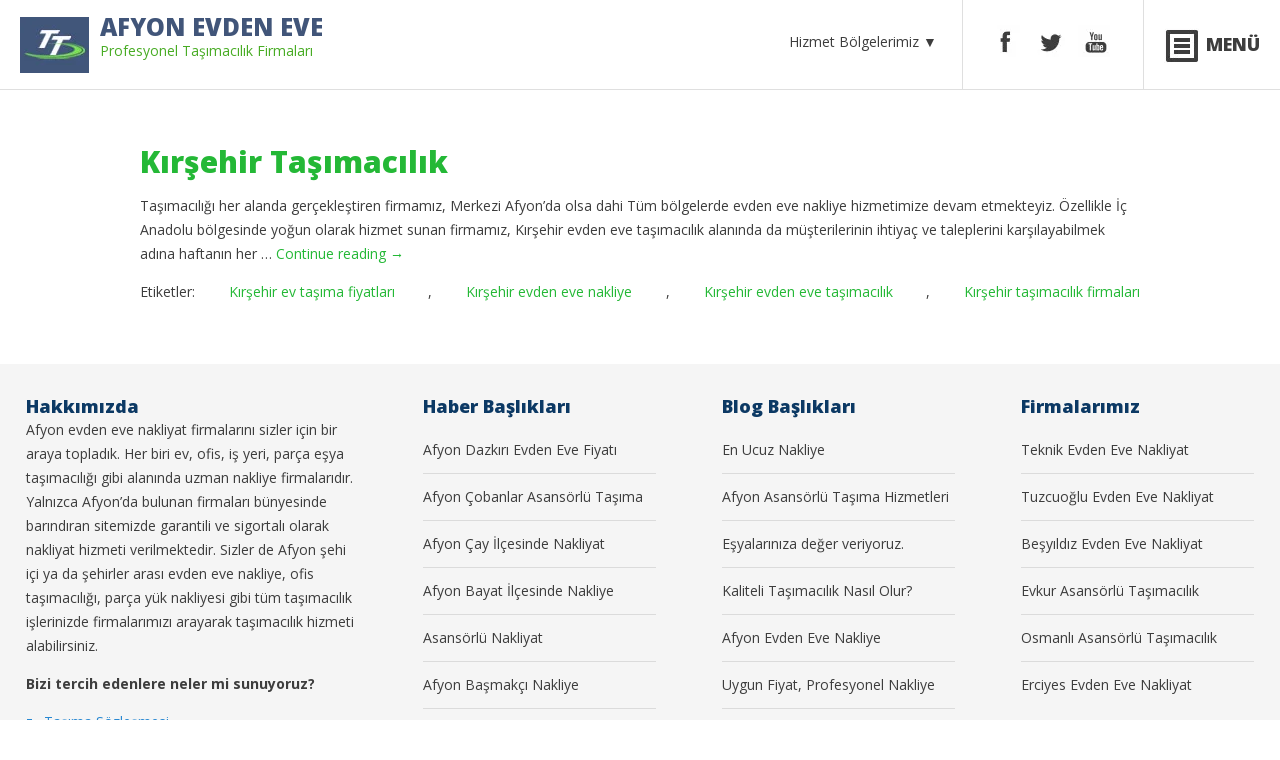

--- FILE ---
content_type: text/html; charset=UTF-8
request_url: https://www.afyonevdeneve.gen.tr/tag/kirsehir-ev-tasima-fiyatlari
body_size: 10029
content:
<!DOCTYPE html PUBLIC "-//W3C//DTD XHTML 1.0 Transitional//EN" "http://www.w3.org/TR/xhtml1/DTD/xhtml1-transitional.dtd">
<html xmlns="http://www.w3.org/1999/xhtml" dir="ltr" lang="tr-TR">
<head>
<meta name="google-site-verification" content="Oa5vfjNxncS1pW0wTCV048z3L4UaRRqglEnzODIklt4" />
<meta http-equiv="Content-Type" content="text/html; charset=utf-8" />
<meta name="viewport" content="width=device-width, initial-scale=1.0, user-scalable=yes">
<meta name="language" content="tr-TR" />
<link rel="shortcut icon" href="images/favicon.ico" />

<link rel="stylesheet" type="text/css" href="https://afyonevdeneve.gen.tr/wp-content/themes/afyonnakliyat/style.css" />
<link href="https://fonts.googleapis.com/css?family=Open+Sans:300,400,700,800" rel="stylesheet">
<script type="text/javascript" src="https://afyonevdeneve.gen.tr/wp-content/themes/afyonnakliyat/js/jquery-1.11.3.min.js"></script>
<script type="text/javascript">
$(window).load(function(){
$(".bolgelink").click(function() {
  $(this).toggleClass("on");
  $(".iller").slideToggle();
});
$(".menu").click(function() {
  $(this).toggleClass("on");
  $(".menuCont").slideToggle();
});
});

</script>
<script type="application/ld+json">
[ {
"@context" : "http://schema.org",
"@type" : "LocalBusiness",
"name" : "AFYON TEKNİK NAKLİYAT",
"image" : "https://afyonevdeneve.gen.tr/wp-content/themes/afyonnakliyat/img/teknik-nakliyat.webp",
"telephone" : "0533 093 10 39",
"email" : "teknik@afyonevdeneve.gen.tr",
"address" : {
 "@type" : "PostalAddress",
  "streetAddress" : "Sahipata Mah. 952. Sk (Yunusemre Ortak Okulu Civarı) Merkez Afyonkarahisar",
  "addressLocality" : "Sahipata Mah. / Afyonkarahisar"
 },
  "openingHoursSpecification" : {
 "@type" : "OpeningHoursSpecification",
 "dayOfWeek" : {
"@type" : "DayOfWeek",
"name" : "Pazartesi, Salı, Çarşamba, Perşembe, Cuma, Cumartesi, Pazar"
}
},
"url" : "https://www.afyonevdeneve.gen.tr/firma/afyon-teknik-nakliyat.html",
"aggregateRating" : {
"@type" : "AggregateRating",
 "ratingValue" : "4,8", 
 "bestRating" : "5",
 "worstRating" : "1",
 "ratingCount" : "73"
}
},{
"@context" : "http://schema.org",
"@type" : "LocalBusiness",
"name" : "TUZCUOĞLU EVDEN EVE NAKLİYAT",
"image" : "https://afyonevdeneve.gen.tr/wp-content/themes/afyonnakliyat/img/tuzcuoglu-nakliyat.webp",
"telephone" : "0537 371 01 65",
"email" : "tuzcuoglu@afyonevdeneve.gen.tr",
"address" : {
"@type" : "PostalAddress",
 "streetAddress" : "Hoca Ahmet Yesevi Mah. 992. Sok. 03030 Merkez/Afyon",
 "addressLocality" : "Hoca Ahmet Yesevi Mah. / Afyonkarahisar"
},
 "openingHoursSpecification" : {
"@type" : "OpeningHoursSpecification",
"dayOfWeek" : {
 "@type" : "DayOfWeek",
 "name" : "Pazartesi, Salı, Çarşamba, Perşembe, Cuma, Cumartesi, Pazar"
}
},
"url" : "https://www.afyonevdeneve.gen.tr/genel/afyon-tuzcuoglu-evden-eve-nakliyat.html",
"aggregateRating" : {
"@type" : "AggregateRating",
 "ratingValue" : "4,6", 
 "bestRating" : "5",
 "worstRating" : "1",
 "ratingCount" : "67"
}
},{
"@context" : "http://schema.org",
"@type" : "LocalBusiness",
"name" : "AFYON BEŞYILDIZ NAKLİYAT",
"image" : "https://afyonevdeneve.gen.tr/wp-content/themes/afyonnakliyat/img/besyildiz-nakliyat.webp",
"telephone" : "0541 844 53 26",
"email" : "besyildiz@afyonevdeneve.gen.tr",
"address" : {
"@type" : "PostalAddress",
 "streetAddress" : "Dumlupınar Mahallesi Hüseyin Tevfik Caddesi Merkez AFYON",
 "addressLocality" : "Dumlupınar Mahallesi / Afyonkarahisar"
},
 "openingHoursSpecification" : {
"@type" : "OpeningHoursSpecification",
"dayOfWeek" : {
 "@type" : "DayOfWeek",
"name" : "Pazartesi, Salı, Çarşamba, Perşembe, Cuma, Cumartesi, Pazar"
}
},
"url" : "https://www.afyonevdeneve.gen.tr/firma/afyon-besyildiz-nakliyat.html",
"aggregateRating" : {
"@type" : "AggregateRating",
 "ratingValue" : "4,5", 
 "bestRating" : "5",
 "worstRating" : "1",
 "ratingCount" : "60"
}
}, {
"@context" : "http://schema.org",
"@type" : "LocalBusiness",
"name" : "AFYON EVKUR TAŞIMACILIK",
"image" : "https://afyonevdeneve.gen.tr/wp-content/themes/afyonnakliyat/img/evkur-nakliyat.webp",
 "telephone" : "0506 791 20 65",
 "email" : "evkur@afyonevdeneve.gen.tr",
"address" : {
"@type" : "PostalAddress",
 "streetAddress" : "Fatih Mahallesi 733. Sokak 03150 Merkez Afyonkarahisar",
 "addressLocality" : "Fatih Mahallesi / Afyonkarahisar"
},
 "openingHoursSpecification" : {
 "@type" : "OpeningHoursSpecification",
"dayOfWeek" : {
"@type" : "DayOfWeek",
 "name" : "Pazartesi, Salı, Çarşamba, Perşembe, Cuma, Cumartesi, Pazar"
}
},
 "url" : "https://www.afyonevdeneve.gen.tr/firma/afyon-evkur-tasimacilik.html",
"aggregateRating" : {
"@type" : "AggregateRating",
 "ratingValue" : "4,7", 
 "bestRating" : "5",
 "worstRating" : "1",
 "ratingCount" : "77"
}
},{
 "@context" : "http://schema.org",
"@type" : "LocalBusiness",
"name" : "OSMANLI ASANSÖRLÜ NAKLİYAT",
"image" : "https://afyonevdeneve.gen.tr/wp-content/themes/afyonnakliyat/img/osmanli-nakliyat.webp",
"telephone" : "0536 528 63 76",
"email" : "osmanli@afyonevdeneve.gen.tr",
"address" : {
"@type" : "PostalAddress",
 "streetAddress" : "Veysel Karani Mah. 1144 Sok. Afyon Merkez",
 "addressLocality" : "Veysel Karani Mah. / Afyonkarahisar"
},
 "openingHoursSpecification" : {
"@type" : "OpeningHoursSpecification",
"dayOfWeek" : {
"@type" : "DayOfWeek",
"name" : "Pazartesi, Salı, Çarşamba, Perşembe, Cuma, Cumartesi, Pazar"
}
},
 "url" : "https://www.afyonevdeneve.gen.tr/firma/osmanli-asansorlu-nakliyat.html",
 "aggregateRating" : {
 "@type" : "AggregateRating",
 "ratingValue" : "4,4", 
 "bestRating" : "5",
 "worstRating" : "1",
 "ratingCount" : "51"
}
}, {
"@context" : "http://schema.org",
"@type" : "LocalBusiness",
"name" : "ERCİYES EVDEN EVE NAKLİYAT",
"image" : "https://afyonevdeneve.gen.tr/wp-content/themes/afyonnakliyat/img/erciyes-nakliyat.webp",
"telephone" : "0541 844 53 26",
"email" : "erciyes@afyonevdeneve.gen.tr",
 "address" : {
"@type" : "PostalAddress",
 "streetAddress" : "Ali İhsan Paşa Mah. Muhsin Yazıcıoğlu Bulv. 507 Sok. Merkez Afyonkarahisar",
 "addressLocality" : "Ali İhsan Paşa Mah. / Afyonkarahisar"
},
 "openingHoursSpecification" : {
"@type" : "OpeningHoursSpecification",
"dayOfWeek" : {
"@type" : "DayOfWeek",
"name" : "Pazartesi, Salı, Çarşamba, Perşembe, Cuma, Cumartesi, Pazar"
}
},
  "url" : "https://www.afyonevdeneve.gen.tr/firma/erciyes-evden-eve-nakliyat.html",
"aggregateRating" : {
"@type" : "AggregateRating",
 "ratingValue" : "4,1", 
 "bestRating" : "5",
 "worstRating" : "1",
 "ratingCount" : "45"
 }
} ]
</script>
		<style>img:is([sizes="auto" i], [sizes^="auto," i]) { contain-intrinsic-size: 3000px 1500px }</style>
	
		<!-- All in One SEO 4.9.3 - aioseo.com -->
		<title>Kırşehir ev taşıma fiyatları - Afyon Evden Eve</title>
	<meta name="robots" content="max-image-preview:large" />
	<link rel="canonical" href="https://www.afyonevdeneve.gen.tr/tag/kirsehir-ev-tasima-fiyatlari" />
	<meta name="generator" content="All in One SEO (AIOSEO) 4.9.3" />
		<script type="application/ld+json" class="aioseo-schema">
			{"@context":"https:\/\/schema.org","@graph":[{"@type":"BreadcrumbList","@id":"https:\/\/www.afyonevdeneve.gen.tr\/tag\/kirsehir-ev-tasima-fiyatlari#breadcrumblist","itemListElement":[{"@type":"ListItem","@id":"https:\/\/www.afyonevdeneve.gen.tr#listItem","position":1,"name":"Ev","item":"https:\/\/www.afyonevdeneve.gen.tr","nextItem":{"@type":"ListItem","@id":"https:\/\/www.afyonevdeneve.gen.tr\/tag\/kirsehir-ev-tasima-fiyatlari#listItem","name":"K\u0131r\u015fehir ev ta\u015f\u0131ma fiyatlar\u0131"}},{"@type":"ListItem","@id":"https:\/\/www.afyonevdeneve.gen.tr\/tag\/kirsehir-ev-tasima-fiyatlari#listItem","position":2,"name":"K\u0131r\u015fehir ev ta\u015f\u0131ma fiyatlar\u0131","previousItem":{"@type":"ListItem","@id":"https:\/\/www.afyonevdeneve.gen.tr#listItem","name":"Ev"}}]},{"@type":"CollectionPage","@id":"https:\/\/www.afyonevdeneve.gen.tr\/tag\/kirsehir-ev-tasima-fiyatlari#collectionpage","url":"https:\/\/www.afyonevdeneve.gen.tr\/tag\/kirsehir-ev-tasima-fiyatlari","name":"K\u0131r\u015fehir ev ta\u015f\u0131ma fiyatlar\u0131 - Afyon Evden Eve","inLanguage":"tr-TR","isPartOf":{"@id":"https:\/\/www.afyonevdeneve.gen.tr\/#website"},"breadcrumb":{"@id":"https:\/\/www.afyonevdeneve.gen.tr\/tag\/kirsehir-ev-tasima-fiyatlari#breadcrumblist"}},{"@type":"Organization","@id":"https:\/\/www.afyonevdeneve.gen.tr\/#organization","name":"Afyon Evden Eve","description":"Afyon Nakliyat ve Ta\u015f\u0131mac\u0131l\u0131k Hizmetleri","url":"https:\/\/www.afyonevdeneve.gen.tr\/"},{"@type":"WebSite","@id":"https:\/\/www.afyonevdeneve.gen.tr\/#website","url":"https:\/\/www.afyonevdeneve.gen.tr\/","name":"Afyon Evden Eve","description":"Afyon Nakliyat ve Ta\u015f\u0131mac\u0131l\u0131k Hizmetleri","inLanguage":"tr-TR","publisher":{"@id":"https:\/\/www.afyonevdeneve.gen.tr\/#organization"}}]}
		</script>
		<!-- All in One SEO -->

<link rel='dns-prefetch' href='//stats.wp.com' />
<link rel='preconnect' href='//i0.wp.com' />
<link rel='preconnect' href='//c0.wp.com' />
<link rel="alternate" type="application/rss+xml" title="Afyon Evden Eve &raquo; akışı" href="https://www.afyonevdeneve.gen.tr/feed" />
<link rel="alternate" type="application/rss+xml" title="Afyon Evden Eve &raquo; yorum akışı" href="https://www.afyonevdeneve.gen.tr/comments/feed" />
<link rel="alternate" type="application/rss+xml" title="Afyon Evden Eve &raquo; Kırşehir ev taşıma fiyatları etiket akışı" href="https://www.afyonevdeneve.gen.tr/tag/kirsehir-ev-tasima-fiyatlari/feed" />
<script type="text/javascript">
/* <![CDATA[ */
window._wpemojiSettings = {"baseUrl":"https:\/\/s.w.org\/images\/core\/emoji\/16.0.1\/72x72\/","ext":".png","svgUrl":"https:\/\/s.w.org\/images\/core\/emoji\/16.0.1\/svg\/","svgExt":".svg","source":{"concatemoji":"https:\/\/www.afyonevdeneve.gen.tr\/wp-includes\/js\/wp-emoji-release.min.js?ver=6.8.3"}};
/*! This file is auto-generated */
!function(s,n){var o,i,e;function c(e){try{var t={supportTests:e,timestamp:(new Date).valueOf()};sessionStorage.setItem(o,JSON.stringify(t))}catch(e){}}function p(e,t,n){e.clearRect(0,0,e.canvas.width,e.canvas.height),e.fillText(t,0,0);var t=new Uint32Array(e.getImageData(0,0,e.canvas.width,e.canvas.height).data),a=(e.clearRect(0,0,e.canvas.width,e.canvas.height),e.fillText(n,0,0),new Uint32Array(e.getImageData(0,0,e.canvas.width,e.canvas.height).data));return t.every(function(e,t){return e===a[t]})}function u(e,t){e.clearRect(0,0,e.canvas.width,e.canvas.height),e.fillText(t,0,0);for(var n=e.getImageData(16,16,1,1),a=0;a<n.data.length;a++)if(0!==n.data[a])return!1;return!0}function f(e,t,n,a){switch(t){case"flag":return n(e,"\ud83c\udff3\ufe0f\u200d\u26a7\ufe0f","\ud83c\udff3\ufe0f\u200b\u26a7\ufe0f")?!1:!n(e,"\ud83c\udde8\ud83c\uddf6","\ud83c\udde8\u200b\ud83c\uddf6")&&!n(e,"\ud83c\udff4\udb40\udc67\udb40\udc62\udb40\udc65\udb40\udc6e\udb40\udc67\udb40\udc7f","\ud83c\udff4\u200b\udb40\udc67\u200b\udb40\udc62\u200b\udb40\udc65\u200b\udb40\udc6e\u200b\udb40\udc67\u200b\udb40\udc7f");case"emoji":return!a(e,"\ud83e\udedf")}return!1}function g(e,t,n,a){var r="undefined"!=typeof WorkerGlobalScope&&self instanceof WorkerGlobalScope?new OffscreenCanvas(300,150):s.createElement("canvas"),o=r.getContext("2d",{willReadFrequently:!0}),i=(o.textBaseline="top",o.font="600 32px Arial",{});return e.forEach(function(e){i[e]=t(o,e,n,a)}),i}function t(e){var t=s.createElement("script");t.src=e,t.defer=!0,s.head.appendChild(t)}"undefined"!=typeof Promise&&(o="wpEmojiSettingsSupports",i=["flag","emoji"],n.supports={everything:!0,everythingExceptFlag:!0},e=new Promise(function(e){s.addEventListener("DOMContentLoaded",e,{once:!0})}),new Promise(function(t){var n=function(){try{var e=JSON.parse(sessionStorage.getItem(o));if("object"==typeof e&&"number"==typeof e.timestamp&&(new Date).valueOf()<e.timestamp+604800&&"object"==typeof e.supportTests)return e.supportTests}catch(e){}return null}();if(!n){if("undefined"!=typeof Worker&&"undefined"!=typeof OffscreenCanvas&&"undefined"!=typeof URL&&URL.createObjectURL&&"undefined"!=typeof Blob)try{var e="postMessage("+g.toString()+"("+[JSON.stringify(i),f.toString(),p.toString(),u.toString()].join(",")+"));",a=new Blob([e],{type:"text/javascript"}),r=new Worker(URL.createObjectURL(a),{name:"wpTestEmojiSupports"});return void(r.onmessage=function(e){c(n=e.data),r.terminate(),t(n)})}catch(e){}c(n=g(i,f,p,u))}t(n)}).then(function(e){for(var t in e)n.supports[t]=e[t],n.supports.everything=n.supports.everything&&n.supports[t],"flag"!==t&&(n.supports.everythingExceptFlag=n.supports.everythingExceptFlag&&n.supports[t]);n.supports.everythingExceptFlag=n.supports.everythingExceptFlag&&!n.supports.flag,n.DOMReady=!1,n.readyCallback=function(){n.DOMReady=!0}}).then(function(){return e}).then(function(){var e;n.supports.everything||(n.readyCallback(),(e=n.source||{}).concatemoji?t(e.concatemoji):e.wpemoji&&e.twemoji&&(t(e.twemoji),t(e.wpemoji)))}))}((window,document),window._wpemojiSettings);
/* ]]> */
</script>
<style id='wp-emoji-styles-inline-css' type='text/css'>

	img.wp-smiley, img.emoji {
		display: inline !important;
		border: none !important;
		box-shadow: none !important;
		height: 1em !important;
		width: 1em !important;
		margin: 0 0.07em !important;
		vertical-align: -0.1em !important;
		background: none !important;
		padding: 0 !important;
	}
</style>
<link rel='stylesheet' id='wp-block-library-css' href='https://c0.wp.com/c/6.8.3/wp-includes/css/dist/block-library/style.min.css' type='text/css' media='all' />
<style id='classic-theme-styles-inline-css' type='text/css'>
/*! This file is auto-generated */
.wp-block-button__link{color:#fff;background-color:#32373c;border-radius:9999px;box-shadow:none;text-decoration:none;padding:calc(.667em + 2px) calc(1.333em + 2px);font-size:1.125em}.wp-block-file__button{background:#32373c;color:#fff;text-decoration:none}
</style>
<link rel='stylesheet' id='aioseo/css/src/vue/standalone/blocks/table-of-contents/global.scss-css' href='https://www.afyonevdeneve.gen.tr/wp-content/plugins/all-in-one-seo-pack/dist/Lite/assets/css/table-of-contents/global.e90f6d47.css?ver=4.9.3' type='text/css' media='all' />
<link rel='stylesheet' id='mediaelement-css' href='https://c0.wp.com/c/6.8.3/wp-includes/js/mediaelement/mediaelementplayer-legacy.min.css' type='text/css' media='all' />
<link rel='stylesheet' id='wp-mediaelement-css' href='https://c0.wp.com/c/6.8.3/wp-includes/js/mediaelement/wp-mediaelement.min.css' type='text/css' media='all' />
<style id='jetpack-sharing-buttons-style-inline-css' type='text/css'>
.jetpack-sharing-buttons__services-list{display:flex;flex-direction:row;flex-wrap:wrap;gap:0;list-style-type:none;margin:5px;padding:0}.jetpack-sharing-buttons__services-list.has-small-icon-size{font-size:12px}.jetpack-sharing-buttons__services-list.has-normal-icon-size{font-size:16px}.jetpack-sharing-buttons__services-list.has-large-icon-size{font-size:24px}.jetpack-sharing-buttons__services-list.has-huge-icon-size{font-size:36px}@media print{.jetpack-sharing-buttons__services-list{display:none!important}}.editor-styles-wrapper .wp-block-jetpack-sharing-buttons{gap:0;padding-inline-start:0}ul.jetpack-sharing-buttons__services-list.has-background{padding:1.25em 2.375em}
</style>
<style id='global-styles-inline-css' type='text/css'>
:root{--wp--preset--aspect-ratio--square: 1;--wp--preset--aspect-ratio--4-3: 4/3;--wp--preset--aspect-ratio--3-4: 3/4;--wp--preset--aspect-ratio--3-2: 3/2;--wp--preset--aspect-ratio--2-3: 2/3;--wp--preset--aspect-ratio--16-9: 16/9;--wp--preset--aspect-ratio--9-16: 9/16;--wp--preset--color--black: #000000;--wp--preset--color--cyan-bluish-gray: #abb8c3;--wp--preset--color--white: #ffffff;--wp--preset--color--pale-pink: #f78da7;--wp--preset--color--vivid-red: #cf2e2e;--wp--preset--color--luminous-vivid-orange: #ff6900;--wp--preset--color--luminous-vivid-amber: #fcb900;--wp--preset--color--light-green-cyan: #7bdcb5;--wp--preset--color--vivid-green-cyan: #00d084;--wp--preset--color--pale-cyan-blue: #8ed1fc;--wp--preset--color--vivid-cyan-blue: #0693e3;--wp--preset--color--vivid-purple: #9b51e0;--wp--preset--gradient--vivid-cyan-blue-to-vivid-purple: linear-gradient(135deg,rgba(6,147,227,1) 0%,rgb(155,81,224) 100%);--wp--preset--gradient--light-green-cyan-to-vivid-green-cyan: linear-gradient(135deg,rgb(122,220,180) 0%,rgb(0,208,130) 100%);--wp--preset--gradient--luminous-vivid-amber-to-luminous-vivid-orange: linear-gradient(135deg,rgba(252,185,0,1) 0%,rgba(255,105,0,1) 100%);--wp--preset--gradient--luminous-vivid-orange-to-vivid-red: linear-gradient(135deg,rgba(255,105,0,1) 0%,rgb(207,46,46) 100%);--wp--preset--gradient--very-light-gray-to-cyan-bluish-gray: linear-gradient(135deg,rgb(238,238,238) 0%,rgb(169,184,195) 100%);--wp--preset--gradient--cool-to-warm-spectrum: linear-gradient(135deg,rgb(74,234,220) 0%,rgb(151,120,209) 20%,rgb(207,42,186) 40%,rgb(238,44,130) 60%,rgb(251,105,98) 80%,rgb(254,248,76) 100%);--wp--preset--gradient--blush-light-purple: linear-gradient(135deg,rgb(255,206,236) 0%,rgb(152,150,240) 100%);--wp--preset--gradient--blush-bordeaux: linear-gradient(135deg,rgb(254,205,165) 0%,rgb(254,45,45) 50%,rgb(107,0,62) 100%);--wp--preset--gradient--luminous-dusk: linear-gradient(135deg,rgb(255,203,112) 0%,rgb(199,81,192) 50%,rgb(65,88,208) 100%);--wp--preset--gradient--pale-ocean: linear-gradient(135deg,rgb(255,245,203) 0%,rgb(182,227,212) 50%,rgb(51,167,181) 100%);--wp--preset--gradient--electric-grass: linear-gradient(135deg,rgb(202,248,128) 0%,rgb(113,206,126) 100%);--wp--preset--gradient--midnight: linear-gradient(135deg,rgb(2,3,129) 0%,rgb(40,116,252) 100%);--wp--preset--font-size--small: 13px;--wp--preset--font-size--medium: 20px;--wp--preset--font-size--large: 36px;--wp--preset--font-size--x-large: 42px;--wp--preset--spacing--20: 0.44rem;--wp--preset--spacing--30: 0.67rem;--wp--preset--spacing--40: 1rem;--wp--preset--spacing--50: 1.5rem;--wp--preset--spacing--60: 2.25rem;--wp--preset--spacing--70: 3.38rem;--wp--preset--spacing--80: 5.06rem;--wp--preset--shadow--natural: 6px 6px 9px rgba(0, 0, 0, 0.2);--wp--preset--shadow--deep: 12px 12px 50px rgba(0, 0, 0, 0.4);--wp--preset--shadow--sharp: 6px 6px 0px rgba(0, 0, 0, 0.2);--wp--preset--shadow--outlined: 6px 6px 0px -3px rgba(255, 255, 255, 1), 6px 6px rgba(0, 0, 0, 1);--wp--preset--shadow--crisp: 6px 6px 0px rgba(0, 0, 0, 1);}:where(.is-layout-flex){gap: 0.5em;}:where(.is-layout-grid){gap: 0.5em;}body .is-layout-flex{display: flex;}.is-layout-flex{flex-wrap: wrap;align-items: center;}.is-layout-flex > :is(*, div){margin: 0;}body .is-layout-grid{display: grid;}.is-layout-grid > :is(*, div){margin: 0;}:where(.wp-block-columns.is-layout-flex){gap: 2em;}:where(.wp-block-columns.is-layout-grid){gap: 2em;}:where(.wp-block-post-template.is-layout-flex){gap: 1.25em;}:where(.wp-block-post-template.is-layout-grid){gap: 1.25em;}.has-black-color{color: var(--wp--preset--color--black) !important;}.has-cyan-bluish-gray-color{color: var(--wp--preset--color--cyan-bluish-gray) !important;}.has-white-color{color: var(--wp--preset--color--white) !important;}.has-pale-pink-color{color: var(--wp--preset--color--pale-pink) !important;}.has-vivid-red-color{color: var(--wp--preset--color--vivid-red) !important;}.has-luminous-vivid-orange-color{color: var(--wp--preset--color--luminous-vivid-orange) !important;}.has-luminous-vivid-amber-color{color: var(--wp--preset--color--luminous-vivid-amber) !important;}.has-light-green-cyan-color{color: var(--wp--preset--color--light-green-cyan) !important;}.has-vivid-green-cyan-color{color: var(--wp--preset--color--vivid-green-cyan) !important;}.has-pale-cyan-blue-color{color: var(--wp--preset--color--pale-cyan-blue) !important;}.has-vivid-cyan-blue-color{color: var(--wp--preset--color--vivid-cyan-blue) !important;}.has-vivid-purple-color{color: var(--wp--preset--color--vivid-purple) !important;}.has-black-background-color{background-color: var(--wp--preset--color--black) !important;}.has-cyan-bluish-gray-background-color{background-color: var(--wp--preset--color--cyan-bluish-gray) !important;}.has-white-background-color{background-color: var(--wp--preset--color--white) !important;}.has-pale-pink-background-color{background-color: var(--wp--preset--color--pale-pink) !important;}.has-vivid-red-background-color{background-color: var(--wp--preset--color--vivid-red) !important;}.has-luminous-vivid-orange-background-color{background-color: var(--wp--preset--color--luminous-vivid-orange) !important;}.has-luminous-vivid-amber-background-color{background-color: var(--wp--preset--color--luminous-vivid-amber) !important;}.has-light-green-cyan-background-color{background-color: var(--wp--preset--color--light-green-cyan) !important;}.has-vivid-green-cyan-background-color{background-color: var(--wp--preset--color--vivid-green-cyan) !important;}.has-pale-cyan-blue-background-color{background-color: var(--wp--preset--color--pale-cyan-blue) !important;}.has-vivid-cyan-blue-background-color{background-color: var(--wp--preset--color--vivid-cyan-blue) !important;}.has-vivid-purple-background-color{background-color: var(--wp--preset--color--vivid-purple) !important;}.has-black-border-color{border-color: var(--wp--preset--color--black) !important;}.has-cyan-bluish-gray-border-color{border-color: var(--wp--preset--color--cyan-bluish-gray) !important;}.has-white-border-color{border-color: var(--wp--preset--color--white) !important;}.has-pale-pink-border-color{border-color: var(--wp--preset--color--pale-pink) !important;}.has-vivid-red-border-color{border-color: var(--wp--preset--color--vivid-red) !important;}.has-luminous-vivid-orange-border-color{border-color: var(--wp--preset--color--luminous-vivid-orange) !important;}.has-luminous-vivid-amber-border-color{border-color: var(--wp--preset--color--luminous-vivid-amber) !important;}.has-light-green-cyan-border-color{border-color: var(--wp--preset--color--light-green-cyan) !important;}.has-vivid-green-cyan-border-color{border-color: var(--wp--preset--color--vivid-green-cyan) !important;}.has-pale-cyan-blue-border-color{border-color: var(--wp--preset--color--pale-cyan-blue) !important;}.has-vivid-cyan-blue-border-color{border-color: var(--wp--preset--color--vivid-cyan-blue) !important;}.has-vivid-purple-border-color{border-color: var(--wp--preset--color--vivid-purple) !important;}.has-vivid-cyan-blue-to-vivid-purple-gradient-background{background: var(--wp--preset--gradient--vivid-cyan-blue-to-vivid-purple) !important;}.has-light-green-cyan-to-vivid-green-cyan-gradient-background{background: var(--wp--preset--gradient--light-green-cyan-to-vivid-green-cyan) !important;}.has-luminous-vivid-amber-to-luminous-vivid-orange-gradient-background{background: var(--wp--preset--gradient--luminous-vivid-amber-to-luminous-vivid-orange) !important;}.has-luminous-vivid-orange-to-vivid-red-gradient-background{background: var(--wp--preset--gradient--luminous-vivid-orange-to-vivid-red) !important;}.has-very-light-gray-to-cyan-bluish-gray-gradient-background{background: var(--wp--preset--gradient--very-light-gray-to-cyan-bluish-gray) !important;}.has-cool-to-warm-spectrum-gradient-background{background: var(--wp--preset--gradient--cool-to-warm-spectrum) !important;}.has-blush-light-purple-gradient-background{background: var(--wp--preset--gradient--blush-light-purple) !important;}.has-blush-bordeaux-gradient-background{background: var(--wp--preset--gradient--blush-bordeaux) !important;}.has-luminous-dusk-gradient-background{background: var(--wp--preset--gradient--luminous-dusk) !important;}.has-pale-ocean-gradient-background{background: var(--wp--preset--gradient--pale-ocean) !important;}.has-electric-grass-gradient-background{background: var(--wp--preset--gradient--electric-grass) !important;}.has-midnight-gradient-background{background: var(--wp--preset--gradient--midnight) !important;}.has-small-font-size{font-size: var(--wp--preset--font-size--small) !important;}.has-medium-font-size{font-size: var(--wp--preset--font-size--medium) !important;}.has-large-font-size{font-size: var(--wp--preset--font-size--large) !important;}.has-x-large-font-size{font-size: var(--wp--preset--font-size--x-large) !important;}
:where(.wp-block-post-template.is-layout-flex){gap: 1.25em;}:where(.wp-block-post-template.is-layout-grid){gap: 1.25em;}
:where(.wp-block-columns.is-layout-flex){gap: 2em;}:where(.wp-block-columns.is-layout-grid){gap: 2em;}
:root :where(.wp-block-pullquote){font-size: 1.5em;line-height: 1.6;}
</style>
<link rel='stylesheet' id='meteor-slides-css' href='https://www.afyonevdeneve.gen.tr/wp-content/plugins/meteor-slides/css/meteor-slides.css?ver=1.0' type='text/css' media='all' />
<link rel='stylesheet' id='lightboxStyle-css' href='https://www.afyonevdeneve.gen.tr/wp-content/plugins/lightbox-plus/css/dark/colorbox.min.css?ver=2.7.2' type='text/css' media='screen' />
<script type="text/javascript" src="https://c0.wp.com/c/6.8.3/wp-includes/js/jquery/jquery.min.js" id="jquery-core-js"></script>
<script type="text/javascript" src="https://c0.wp.com/c/6.8.3/wp-includes/js/jquery/jquery-migrate.min.js" id="jquery-migrate-js"></script>
<script type="text/javascript" src="https://www.afyonevdeneve.gen.tr/wp-content/plugins/meteor-slides/js/jquery.cycle.all.js?ver=6.8.3" id="jquery-cycle-js"></script>
<script type="text/javascript" src="https://www.afyonevdeneve.gen.tr/wp-content/plugins/meteor-slides/js/jquery.metadata.v2.js?ver=6.8.3" id="jquery-metadata-js"></script>
<script type="text/javascript" src="https://www.afyonevdeneve.gen.tr/wp-content/plugins/meteor-slides/js/jquery.touchwipe.1.1.1.js?ver=6.8.3" id="jquery-touchwipe-js"></script>
<script type="text/javascript" id="meteorslides-script-js-extra">
/* <![CDATA[ */
var meteorslidessettings = {"meteorslideshowspeed":"1000","meteorslideshowduration":"3000","meteorslideshowheight":"","meteorslideshowwidth":"","meteorslideshowtransition":"fade"};
/* ]]> */
</script>
<script type="text/javascript" src="https://www.afyonevdeneve.gen.tr/wp-content/plugins/meteor-slides/js/slideshow.js?ver=6.8.3" id="meteorslides-script-js"></script>
<link rel="https://api.w.org/" href="https://www.afyonevdeneve.gen.tr/wp-json/" /><link rel="alternate" title="JSON" type="application/json" href="https://www.afyonevdeneve.gen.tr/wp-json/wp/v2/tags/177" /><link rel="EditURI" type="application/rsd+xml" title="RSD" href="https://www.afyonevdeneve.gen.tr/xmlrpc.php?rsd" />
<meta name="generator" content="WordPress 6.8.3" />
	<style>img#wpstats{display:none}</style>
		</head>
<body>

<main>
<div id="conitainer">
<header>
<!-- HEADER -->
	<div id="header">
    	<div class="iller">
            <nav>
                <ul>
               		 
										<li><a href="https://www.afyonevdeneve.gen.tr/il/isparta-sehirler-arasi-tasimacilik.html" title="Isparta Şehirler Arası Taşımacılık">Isparta Şehirler Arası Taşımacılık</a></li>
										<li><a href="https://www.afyonevdeneve.gen.tr/il/eskisehir-sehirler-arasi-tasimacilik.html" title="Eskişehir Şehirler Arası Taşımacılık">Eskişehir Şehirler Arası Taşımacılık</a></li>
										<li><a href="https://www.afyonevdeneve.gen.tr/il/siirt-sehirler-arasi-tasimacilik.html" title="Siirt Şehirler Arası Taşımacılık">Siirt Şehirler Arası Taşımacılık</a></li>
										<li><a href="https://www.afyonevdeneve.gen.tr/il/bursa-sehirler-arasi-nakliyat.html" title="Bursa Şehirler Arası Nakliyat">Bursa Şehirler Arası Nakliyat</a></li>
										<li><a href="https://www.afyonevdeneve.gen.tr/il/kastamonu-sehirler-arasi-tasimacilik.html" title="Kastamonu Şehirler Arası Taşımacılık">Kastamonu Şehirler Arası Taşımacılık</a></li>
										<li><a href="https://www.afyonevdeneve.gen.tr/il/ordu-sehirler-arasi-tasimacilik.html" title="Ordu Şehirler Arası Taşımacılık">Ordu Şehirler Arası Taşımacılık</a></li>
										<li><a href="https://www.afyonevdeneve.gen.tr/il/karabuk-sehirler-arasi-tasimacilik.html" title="Karabük Şehirler Arası Taşımacılık">Karabük Şehirler Arası Taşımacılık</a></li>
										<li><a href="https://www.afyonevdeneve.gen.tr/il/sakarya-sehirler-arasi-tasimacilik.html" title="Sakarya Şehirler Arası Taşımacılık">Sakarya Şehirler Arası Taşımacılık</a></li>
										<li><a href="https://www.afyonevdeneve.gen.tr/il/osmaniye-sehirler-arasi-tasimacilik.html" title="Osmaniye Şehirler Arası Taşımacılık">Osmaniye Şehirler Arası Taşımacılık</a></li>
										<li><a href="https://www.afyonevdeneve.gen.tr/il/hatay-sehirler-arasi-tasimacilik.html" title="Hatay Şehirler Arası Taşımacılık">Hatay Şehirler Arası Taşımacılık</a></li>
										<li><a href="https://www.afyonevdeneve.gen.tr/il/kilis-sehirler-arasi-tasimacilik.html" title="Kilis Şehirler Arası Taşımacılık">Kilis Şehirler Arası Taşımacılık</a></li>
										<li><a href="https://www.afyonevdeneve.gen.tr/il/gaziantep-sehirler-arasi-tasimacilik.html" title="Gaziantep Şehirler Arası Taşımacılık">Gaziantep Şehirler Arası Taşımacılık</a></li>
										<li><a href="https://www.afyonevdeneve.gen.tr/il/erzurum-sehirler-arasi-tasimacilik.html" title="Erzurum Şehirler Arası Taşımacılık">Erzurum Şehirler Arası Taşımacılık</a></li>
										<li><a href="https://www.afyonevdeneve.gen.tr/il/mus-sehirler-arasi-tasimacilik.html" title="Muş Şehirler Arası Taşımacılık">Muş Şehirler Arası Taşımacılık</a></li>
										<li><a href="https://www.afyonevdeneve.gen.tr/il/batman-sehirler-arasi-tasimacilik.html" title="Batman Şehirler Arası Taşımacılık">Batman Şehirler Arası Taşımacılık</a></li>
										<li><a href="https://www.afyonevdeneve.gen.tr/il/bingol-sehirler-arasi-tasimacilik.html" title="Bingöl Şehirler Arası Taşımacılık">Bingöl Şehirler Arası Taşımacılık</a></li>
										<li><a href="https://www.afyonevdeneve.gen.tr/il/tunceli-sehirler-arasi-tasimacilik.html" title="Tunceli Şehirler Arası Taşımacılık">Tunceli Şehirler Arası Taşımacılık</a></li>
										<li><a href="https://www.afyonevdeneve.gen.tr/il/mardin-sehirler-arasi-tasimacilik.html" title="Mardin Şehirler Arası Taşımacılık">Mardin Şehirler Arası Taşımacılık</a></li>
										<li><a href="https://www.afyonevdeneve.gen.tr/il/erzincan-sehirler-arasi-nakliyat.html" title="Erzincan Şehirler Arası Nakliyat">Erzincan Şehirler Arası Nakliyat</a></li>
										<li><a href="https://www.afyonevdeneve.gen.tr/il/canakkale-sehirler-arasi-nakliyat.html" title="Çanakkale Şehirler Arası Nakliyat">Çanakkale Şehirler Arası Nakliyat</a></li>
										<li><a href="https://www.afyonevdeneve.gen.tr/il/izmir-sehirler-arasi-nakliyat.html" title="İzmir Şehirler Arası Nakliyat">İzmir Şehirler Arası Nakliyat</a></li>
										<li><a href="https://www.afyonevdeneve.gen.tr/il/kahramanmaras-sehirler-arasi-tasimacilik.html" title="Kahramanmaraş Şehirler Arası Taşımacılık">Kahramanmaraş Şehirler Arası Taşımacılık</a></li>
										<li><a href="https://www.afyonevdeneve.gen.tr/il/denizli-sehirler-arasi-tasimacilik.html" title="Denizli Şehirler Arası Taşımacılık">Denizli Şehirler Arası Taşımacılık</a></li>
										<li><a href="https://www.afyonevdeneve.gen.tr/il/aydin-sehirler-arasi-tasimacilik.html" title="Aydın Şehirler Arası Taşımacılık">Aydın Şehirler Arası Taşımacılık</a></li>
										<li><a href="https://www.afyonevdeneve.gen.tr/il/sivas-sehirler-arasi-tasimacilik.html" title="Sivas Şehirler Arası Taşımacılık">Sivas Şehirler Arası Taşımacılık</a></li>
										<li><a href="https://www.afyonevdeneve.gen.tr/il/cankiri-sehirler-arasi-tasimacilik.html" title="Çankırı Şehirler Arası Taşımacılık">Çankırı Şehirler Arası Taşımacılık</a></li>
										<li><a href="https://www.afyonevdeneve.gen.tr/il/nevsehir-sehirler-arasi-tasimacilik.html" title="Nevşehir Şehirler Arası Taşımacılık">Nevşehir Şehirler Arası Taşımacılık</a></li>
										<li><a href="https://www.afyonevdeneve.gen.tr/il/kirikkale-sehirler-arasi-tasima.html" title="Kırıkkale Şehirler Arası Taşıma">Kırıkkale Şehirler Arası Taşıma</a></li>
										<li><a href="https://www.afyonevdeneve.gen.tr/il/kayseri-sehirler-arasi-tasimacilik.html" title="Kayseri Şehirler Arası Taşımacılık">Kayseri Şehirler Arası Taşımacılık</a></li>
										<li><a href="https://www.afyonevdeneve.gen.tr/genel/karaman-sehirler-arasi-tasimacilik.html" title="Karaman Şehirler Arası Taşımacılık﻿">Karaman Şehirler Arası Taşımacılık﻿</a></li>
										<li><a href="https://www.afyonevdeneve.gen.tr/il/aksaray-sehirler-arasi-tasimacilik.html" title="Aksaray Şehirler Arası Taşımacılık">Aksaray Şehirler Arası Taşımacılık</a></li>
										<li><a href="https://www.afyonevdeneve.gen.tr/il/nigde-sehirler-arasi-tasimacilik.html" title="Niğde Şehirler Arası Taşımacılık﻿">Niğde Şehirler Arası Taşımacılık﻿</a></li>
										<li><a href="https://www.afyonevdeneve.gen.tr/il/tokat-sehirler-arasi-tasimacilik.html" title="Tokat Şehirler Arası Taşımacılık">Tokat Şehirler Arası Taşımacılık</a></li>
										<li><a href="https://www.afyonevdeneve.gen.tr/il/giresun-sehirler-arasi-tasimacilik.html" title="Giresun Şehirler Arası Taşımacılık">Giresun Şehirler Arası Taşımacılık</a></li>
										<li><a href="https://www.afyonevdeneve.gen.tr/il/corum-sehirler-arasi-tasimacilik.html" title="Çorum Şehirler Arası Taşımacılık">Çorum Şehirler Arası Taşımacılık</a></li>
										<li><a href="https://www.afyonevdeneve.gen.tr/il/kutahya-sehirler-arasi-tasimacilik.html" title="Kütahya Şehirler Arası Taşımacılık">Kütahya Şehirler Arası Taşımacılık</a></li>
										<li><a href="https://www.afyonevdeneve.gen.tr/il/manisa-sehirler-arasi-tasimacilik.html" title="Manisa Şehirler Arası Taşımacılık">Manisa Şehirler Arası Taşımacılık</a></li>
										<li><a href="https://www.afyonevdeneve.gen.tr/il/mugla-sehirler-arasi-tasimacilik.html" title="Muğla Şehirler Arası Taşımacılık">Muğla Şehirler Arası Taşımacılık</a></li>
										<li><a href="https://www.afyonevdeneve.gen.tr/il/usak-sehirler-arasi-tasimacilik.html" title="Uşak Şehirler Arası Taşımacılık">Uşak Şehirler Arası Taşımacılık</a></li>
										<li><a href="https://www.afyonevdeneve.gen.tr/il/yozgat-sehirler-arasi-tasimacilik.html" title="Yozgat Şehirler Arası Taşımacılık">Yozgat Şehirler Arası Taşımacılık</a></li>
										<li><a href="https://www.afyonevdeneve.gen.tr/il/elazig-sehirler-arasi-tasimacilik.html" title="Elazığ Şehirler Arası Taşımacılık">Elazığ Şehirler Arası Taşımacılık</a></li>
										<li><a href="https://www.afyonevdeneve.gen.tr/il/burdur-sehirler-arasi-tasimacilik%ef%bb%bf.html" title="Burdur Şehirler Arası Taşımacılık﻿">Burdur Şehirler Arası Taşımacılık﻿</a></li>
										<li><a href="https://www.afyonevdeneve.gen.tr/il/bolu-sehirler-arasi-tasimacilik%ef%bb%bf.html" title="Bolu Şehirler Arası Taşımacılık﻿">Bolu Şehirler Arası Taşımacılık﻿</a></li>
										<li><a href="https://www.afyonevdeneve.gen.tr/il/bitlis-sehirler-arasi-nakliyat.html" title="Bitlis Şehirler Arası Nakliyat">Bitlis Şehirler Arası Nakliyat</a></li>
										<li><a href="https://www.afyonevdeneve.gen.tr/il/balikesir-sehirler-arasi-nakliyat.html" title="Balıkesir Şehirler Arası Nakliyat">Balıkesir Şehirler Arası Nakliyat</a></li>
										<li><a href="https://www.afyonevdeneve.gen.tr/il/konya-sehirler-arasi-tasimacilik.html" title="Konya Şehirler Arası Taşımacılık">Konya Şehirler Arası Taşımacılık</a></li>
										<li><a href="https://www.afyonevdeneve.gen.tr/il/antalya-sehirler-arasi-tasimacilik.html" title="Antalya Şehirler Arası Taşımacılık">Antalya Şehirler Arası Taşımacılık</a></li>
										<li><a href="https://www.afyonevdeneve.gen.tr/il/ankara-sehirler-arasi-tasimacilik.html" title="Ankara Şehirler Arası Taşımacılık">Ankara Şehirler Arası Taşımacılık</a></li>
										<li><a href="https://www.afyonevdeneve.gen.tr/il/amasya-sehirler-arasi-tasimacilik.html" title="Amasya Şehirler Arası Taşımacılık">Amasya Şehirler Arası Taşımacılık</a></li>
										<li><a href="https://www.afyonevdeneve.gen.tr/il/agri-sehirler-arasi-tasimacilik.html" title="Ağrı Şehirler Arası Taşımacılık">Ağrı Şehirler Arası Taşımacılık</a></li>
										<li><a href="https://www.afyonevdeneve.gen.tr/il/elazig-evden-eve-tasimacilik.html" title="Elazığ Evden Eve Taşımacılık">Elazığ Evden Eve Taşımacılık</a></li>
										<li><a href="https://www.afyonevdeneve.gen.tr/il/adiyaman-sehirler-arasi-tasima.html" title="Adıyaman Şehirler Arası Taşıma">Adıyaman Şehirler Arası Taşıma</a></li>
										<li><a href="https://www.afyonevdeneve.gen.tr/il/adana-sehirler-arasi-nakliyat.html" title="Adana Şehirler Arası Nakliyat">Adana Şehirler Arası Nakliyat</a></li>
										<li><a href="https://www.afyonevdeneve.gen.tr/il/adana-afyon-sehirler-arasi-tasimacilik.html" title="Adana Afyon Şehirler Arası Taşımacılık">Adana Afyon Şehirler Arası Taşımacılık</a></li>
										<li><a href="https://www.afyonevdeneve.gen.tr/il/kirsehir-tasimacilik.html" title="Kırşehir Taşımacılık">Kırşehir Taşımacılık</a></li>
					 
					                </ul>
            </nav>
        </div>
    	<div class="menuCont">
            <nav>
                <ul>
                <li><a href="https://www.afyonevdeneve.gen.tr" title="ANASAYFA">ANASAYFA</a></li>
                <li><a href="https://www.afyonevdeneve.gen.tr/hakkimizda/" title="HAKKIMIZDA">HAKKIMIZDA</a></li>
                <li><a href="https://www.afyonevdeneve.gen.tr/hizmetler/" title="HİZMETLERİMİZ">HİZMETLERİMİZ</a></li>
                <li><a href="https://www.afyonevdeneve.gen.tr/araclarimiz/" title="ARAÇLARIMIZ">ARAÇLARIMIZ</a></li>
                <li><a href="https://www.afyonevdeneve.gen.tr/haber/" title="HABERLER">HABERLER</a></li>
                <li><a href="https://www.afyonevdeneve.gen.tr/blog/" title="BLOG">BLOG</a></li>
                <li><a href="https://www.afyonevdeneve.gen.tr/iletisim/" title="İLETİŞİM">İLETİŞİM</a></li>
                </ul>
            </nav>
        </div>
        <div class="logo"><h1><mark>AFYON EVDEN EVE</mark></h1><span>Profesyonel Taşımacılık Firmaları</span></div>
        <div class="hsm">
        	<div class="bolgelink">Hizmet Bölgelerimiz <span>▼</span></div>
            <div class="sosyal">
            	<div class="box"><figure><a href="" rel="nofollow" title="facebook sayfamız"><img src="https://afyonevdeneve.gen.tr/wp-content/themes/afyonnakliyat/img/face.webp" width="100%" height="auto" alt="Facebook Sayfamız" /></a></figure></div>
                <div class="box"><figure><a href="" rel="nofollow" title="twitter sayfamız"><img src="https://afyonevdeneve.gen.tr/wp-content/themes/afyonnakliyat/img/twt.webp" width="100%" height="auto" alt="Twitter Sayfamız" /></a></figure></div>
                <div class="box"><figure><a href="" rel="nofollow" title="youtube kanalımız"><img src="https://afyonevdeneve.gen.tr/wp-content/themes/afyonnakliyat/img/ytb.webp" width="100%" height="auto" alt="Youtube Kanalımız" /></a></figure></div>
            </div>
            <div class="menu">MENÜ</div>
        </div>
    </div>
<!-- HEADER SON-->
</header>   
<div class="wpCont">

<!-- <h1 class="page-title">Tag Archives: <span>Kırşehir ev taşıma fiyatları</span></h1> -->







			<div id="post-260" class="post-260 post type-post status-publish format-standard has-post-thumbnail hentry category-il tag-kirsehir-ev-tasima-fiyatlari tag-kirsehir-evden-eve-nakliye tag-kirsehir-evden-eve-tasimacilik tag-kirsehir-tasimacilik-firmalari">
			<h2 class="entry-title"><a href="https://www.afyonevdeneve.gen.tr/il/kirsehir-tasimacilik.html" title="Permalink to Kırşehir Taşımacılık" rel="bookmark">Kırşehir Taşımacılık</a></h2>

			<!-- .entry-meta -->

				<div class="entry-summary">
				<p>Taşımacılığı her alanda gerçekleştiren firmamız, Merkezi Afyon&#8217;da olsa dahi Tüm bölgelerde evden eve nakliye hizmetimize devam etmekteyiz. Özellikle İç Anadolu bölgesinde yoğun olarak hizmet sunan firmamız, Kırşehir evden eve taşımacılık alanında da müşterilerinin ihtiyaç ve taleplerini karşılayabilmek adına haftanın her &hellip; <a href="https://www.afyonevdeneve.gen.tr/il/kirsehir-tasimacilik.html">Continue reading <span class="meta-nav">&rarr;</span></a></p>
			</div><!-- .entry-summary -->
	


<!-- .entry-utility -->
		</div><!-- #post-## -->



	

	

Etiketler: <a href="https://www.afyonevdeneve.gen.tr/tag/kirsehir-ev-tasima-fiyatlari" rel="tag">Kırşehir ev taşıma fiyatları</a>, <a href="https://www.afyonevdeneve.gen.tr/tag/kirsehir-evden-eve-nakliye" rel="tag">Kırşehir evden eve nakliye</a>, <a href="https://www.afyonevdeneve.gen.tr/tag/kirsehir-evden-eve-tasimacilik" rel="tag">Kırşehir evden eve taşımacılık</a>, <a href="https://www.afyonevdeneve.gen.tr/tag/kirsehir-tasimacilik-firmalari" rel="tag">Kırşehir taşımacılık firmaları</a>
</div>
<footer>
	<div id="footer">
    	<div class="Cont">
       	
        	<div class="hakkimizda">
            <section>
            
            <span class="bas">Hakkımızda</span>
            <article>Afyon evden eve nakliyat firmalarını sizler için bir araya topladık. Her biri ev, ofis, iş yeri, parça eşya taşımacılığı gibi alanında uzman nakliye firmalarıdır. Yalnızca Afyon’da bulunan firmaları bünyesinde barındıran sitemizde garantili ve sigortalı olarak nakliyat hizmeti verilmektedir. Sizler de Afyon şehi içi ya da şehirler arası evden eve nakliye, ofis taşımacılığı, parça yük nakliyesi gibi tüm taşımacılık işlerinizde firmalarımızı arayarak taşımacılık hizmeti alabilirsiniz.
            </article>
				<p><strong>Bizi tercih edenlere neler mi sunuyoruz?</strong></p>
            <ul>
            <li>Taşıma Sözleşmesi</li>
            <li>Sigortalı Nakliye</li>
            <li>Garantili Hizmet</li>
            <li>Montaj ve Sökme İşlemleri</li>
            <li>Anahtar Teslimi Taşımacılık</li>
            </ul>
 
			</section>
      		</div>

       <div class="box">
       <span class="bas">Haber Başlıkları</span>
        <ul>
   
				 
								<li>
                <article>
					<a href="https://www.afyonevdeneve.gen.tr/haber/afyon-dazkiri-evden-eve-fiyati.html" title="Afyon Dazkırı Evden Eve Fiyatı">Afyon Dazkırı Evden Eve Fiyatı</a>
                 </article>
                </li>
               				<li>
                <article>
					<a href="https://www.afyonevdeneve.gen.tr/haber/afyon-cobanlar-asansorlu-tasima.html" title="Afyon Çobanlar Asansörlü Taşıma">Afyon Çobanlar Asansörlü Taşıma</a>
                 </article>
                </li>
               				<li>
                <article>
					<a href="https://www.afyonevdeneve.gen.tr/haber/afyon-cay-ilcesinde-nakliyat.html" title="Afyon Çay İlçesinde Nakliyat">Afyon Çay İlçesinde Nakliyat</a>
                 </article>
                </li>
               				<li>
                <article>
					<a href="https://www.afyonevdeneve.gen.tr/haber/afyon-bayat-ilcesinde-nakliye.html" title="Afyon Bayat İlçesinde Nakliye">Afyon Bayat İlçesinde Nakliye</a>
                 </article>
                </li>
               				<li>
                <article>
					<a href="https://www.afyonevdeneve.gen.tr/haber/asansorlu-nakliyat.html" title="Asansörlü Nakliyat">Asansörlü Nakliyat</a>
                 </article>
                </li>
               				<li>
                <article>
					<a href="https://www.afyonevdeneve.gen.tr/haber/afyon-basmakci-nakliye.html" title="Afyon Başmakçı Nakliye">Afyon Başmakçı Nakliye</a>
                 </article>
                </li>
               				<li>
                <article>
					<a href="https://www.afyonevdeneve.gen.tr/haber/nakliye-fiyatlari-arasindaki-fark.html" title="Nakliye Fiyatları Arasındaki Fark">Nakliye Fiyatları Arasındaki Fark</a>
                 </article>
                </li>
                
				        
			
       </ul>
       </div> 
       
              <div class="box">
       <span class="bas">Blog Başlıkları</span>
        <ul>
    				 
								<li>
                <article>
					<a href="https://www.afyonevdeneve.gen.tr/blog/en-ucuz-nakliye.html" title="En Ucuz Nakliye">En Ucuz Nakliye</a>
                 </article>
                </li>
               				<li>
                <article>
					<a href="https://www.afyonevdeneve.gen.tr/blog/afyon-asansorlu-tasima-hizmetleri.html" title="Afyon Asansörlü Taşıma Hizmetleri">Afyon Asansörlü Taşıma Hizmetleri</a>
                 </article>
                </li>
               				<li>
                <article>
					<a href="https://www.afyonevdeneve.gen.tr/blog/esyalariniza-deger-veriyoruz.html" title="Eşyalarınıza değer veriyoruz.">Eşyalarınıza değer veriyoruz.</a>
                 </article>
                </li>
               				<li>
                <article>
					<a href="https://www.afyonevdeneve.gen.tr/blog/kaliteli-tasimacilik-nasil-olur.html" title="Kaliteli Taşımacılık Nasıl Olur?">Kaliteli Taşımacılık Nasıl Olur?</a>
                 </article>
                </li>
               				<li>
                <article>
					<a href="https://www.afyonevdeneve.gen.tr/blog/afyon-evden-eve-nakliye.html" title="Afyon Evden Eve Nakliye">Afyon Evden Eve Nakliye</a>
                 </article>
                </li>
               				<li>
                <article>
					<a href="https://www.afyonevdeneve.gen.tr/blog/uygun-fiyat-profesyonel-nakliye.html" title="Uygun Fiyat, Profesyonel Nakliye">Uygun Fiyat, Profesyonel Nakliye</a>
                 </article>
                </li>
               				<li>
                <article>
					<a href="https://www.afyonevdeneve.gen.tr/blog/afyonda-evden-eve-nakliyat.html" title="Afyon&#8217;da Evden Eve Nakliyat">Afyon&#8217;da Evden Eve Nakliyat</a>
                 </article>
                </li>
                
				 
            </ul>
       </div> 
       
       <div class="box">
       <span class="bas">Firmalarımız</span>
        <ul>
		<li><a href="https://www.afyonevdeneve.gen.tr/afyon-teknik-nakliyat" title="Afyon Teknik Evden Eve Nakliyat">Teknik Evden Eve Nakliyat</a></li>
		<li><a href="https://www.afyonevdeneve.gen.tr/afyon-tuzcuoglu-evden-eve-nakliyat" title="Tuzcuoğlu Evden Eve Nakliyat">Tuzcuoğlu Evden Eve Nakliyat</a></li>
        <li><a href="https://www.afyonevdeneve.gen.tr/afyon-besyildiz-nakliyat" title="Beşyıldız Evden Eve Nakliyat">Beşyıldız Evden Eve Nakliyat</a></li>
        <li><a href="https://www.afyonevdeneve.gen.tr/afyon-evkur-tasimacilik" title="Evkur Asansörlü Taşımacılık">Evkur Asansörlü Taşımacılık</a></li>
        <li><a href="https://www.afyonevdeneve.gen.tr/osmanli-asansorlu-nakliyat" title="Osmanlı Asansörlü Taşımacılık">Osmanlı Asansörlü Taşımacılık</a></li>
        <li><a href="https://www.afyonevdeneve.gen.tr/erciyes-evden-eve-nakliyat" title="Erciyes Evden Eve Nakliyat">Erciyes Evden Eve Nakliyat</a></li>
        </ul>
       </div>  
	      
        </div>
    </div>
</footer>
    
</main>

<script type="speculationrules">
{"prefetch":[{"source":"document","where":{"and":[{"href_matches":"\/*"},{"not":{"href_matches":["\/wp-*.php","\/wp-admin\/*","\/wp-content\/uploads\/*","\/wp-content\/*","\/wp-content\/plugins\/*","\/wp-content\/themes\/afyonnakliyat\/*","\/*\\?(.+)"]}},{"not":{"selector_matches":"a[rel~=\"nofollow\"]"}},{"not":{"selector_matches":".no-prefetch, .no-prefetch a"}}]},"eagerness":"conservative"}]}
</script>
<!-- Lightbox Plus Colorbox v2.7.2/1.5.9 - 2013.01.24 - Message: 0-->
<script type="text/javascript">
jQuery(document).ready(function($){
  $("a[rel*=lightbox]").colorbox({initialWidth:"30%",initialHeight:"30%",maxWidth:"90%",maxHeight:"90%",opacity:0.8});
});
</script>
<script type="text/javascript" id="jetpack-stats-js-before">
/* <![CDATA[ */
_stq = window._stq || [];
_stq.push([ "view", JSON.parse("{\"v\":\"ext\",\"blog\":\"203624150\",\"post\":\"0\",\"tz\":\"3\",\"srv\":\"www.afyonevdeneve.gen.tr\",\"arch_tag\":\"kirsehir-ev-tasima-fiyatlari\",\"arch_results\":\"1\",\"j\":\"1:15.0.2\"}") ]);
_stq.push([ "clickTrackerInit", "203624150", "0" ]);
/* ]]> */
</script>
<script type="text/javascript" src="https://stats.wp.com/e-202605.js" id="jetpack-stats-js" defer="defer" data-wp-strategy="defer"></script>
<script type="text/javascript" src="https://www.afyonevdeneve.gen.tr/wp-content/plugins/lightbox-plus/js/jquery.colorbox.1.5.9-min.js?ver=1.5.9" id="jquery-colorbox-js"></script>

</body>
</html>

--- FILE ---
content_type: text/css
request_url: https://afyonevdeneve.gen.tr/wp-content/themes/afyonnakliyat/style.css
body_size: 2603
content:
/* BİSMİLLAHİRRAHMANİRRAHİM */
body {
padding:0;
margin:0;
font-family:"Open Sans", sans-serif;
font-weight:400;
font-size:14px;
color:#3d3d3d;
background-color:#ffffff;
-webkit-text-size-adjust: none;
}

.clear {clear:both}
img {border:none}
.l {float:left}
.r {float:right}
*{outline:none;}
*{		
-moz-box-sizing: border-box;
-webkit-box-sizing: border-box;
box-sizing: border-box;
}
.mySlides {display:none;}
main, header, nav, section, article, figure, aside, footer, figcaption { padding:0; margin:0; width:100%}
mark {padding:0 5px}
figcaption { display:none}

h1 {padding:0; margin:0 0 10px 0; font-size:36px}
h2 {padding:0; margin:0; font-size:30px}
h3 {padding:0; margin:0; font-size:24px}

#conitainer {
position:relative;
width:100%;
margin:auto;
line-height:24px;
}

#header {
position:relative;
width:100%;
height:90px;
background-color:#FFFFFF;
color:#3d3d3d;
border-bottom:#dfdfdf solid 1px;
display:flex;
display:-webkit-flex;
flex-wrap:wrap;
-webkit-flex-wrap:wrap;
justify-content:space-between;
}

#header .logo {
position:relative;
background:url(img/logo.webp) no-repeat left center;
padding:15px 0 0 80px;
margin-left:20px;
}
	#header .logo h1 { font-size:24px; margin:0; padding:0; color:#415579; font-weight:800}
	#header .logo mark {margin:0; padding:0; color:#415579; background-color:#FFF}
	#header .logo span { margin:0; padding:0; color:#48ac24}

#header .hsm {
position:relative;
margin-right:20px;
}
	#header .hsm .bolgelink {
	position:relative;
	float:left;
	height:90px;
	border-right:#dfdfdf solid 1px;
	padding:30px 25px 0 0;
		cursor:pointer;
	}
	#header .iller {
	position:absolute;
	width:80%;
	left:0;
	right:0;
	top:96px;
	margin:auto;
	padding:10px;
	background:#e9ecf0;
	display:none;
	z-index:99;
	boder-radius:3px;
	-moz-boder-radius:3px;
	-webkit-boder-radius:3px;
	color:#394d71;
	}
	#header .menuCont {
	position:absolute;
	width:400px;
	right:0;
	top:90px;
	padding:10px;
	background:#3d3d3d;
	display:none;
	z-index:99;
	color:#fff;
	text-align:center;
	font-size:16px;
	font-weight:700;
	} 
		#header .menuCont ul { list-style-type:none; padding:0; margin:0}
		#header .menuCont ul li{ padding: 0;}
		#header .menuCont ul li a {
		transition: .14s ease-in;
		text-decoration:none;
		font-size:18px;
		color:#FFFFFF;
		padding:20px 0;
		display: block;
		letter-spacing:0.4px;
		display: block;
		border-bottom:#282828 solid 1px;
		}
		#header .menuCont ul li a:hover { text-decoration:none; color:#fff; background-color:#2bae3b}
		
		
		#header .iller ul {list-style-type:none}
		#header .iller ul li { float:left; width:20%; font-size:12px; padding:5px;}
		#header .iller ul li a { text-decoration:none; color:#394d71}
		#header .iller ul li a:hover { color:#3aa728}

	#header .hsm .sosyal {
	position:relative;
	float:left;
	height:90px;
	border-right:#dfdfdf solid 1px;
	padding:25px 25px 0 20px;
	}
		#header .hsm .sosyal .box { position:relative; float:left; width:35px; height:35px; margin:0 5px;}

	#header .hsm .menu {
	position:relative;
	float:left;
	height:90px;
	padding:32px 0 0 62px;
	background:url(img/menu.webp) no-repeat 20px center;
	font-weight:800;
	font-size:18px;
	cursor:pointer;
	}

#govde {
position:relative;
width:1540px;
margin:50px auto;
}
	#govde .firmalar {
	position:relative;
	display:flex;
	display:-webkit-flex;
	flex-wrap:wrap;
	-webkit-flex-wrap:wrap;
	justify-content:space-between;
	margin-top:100px;
	}	
	
		#govde .firmalar .box {
		position:relative;
		width:46%;
		margin-bottom:80px;
		height:250px;
		background-color:#FFF;
		-webkit-box-shadow: 0px 0px 19px -3px rgba(0,0,0,0.2);
		-moz-box-shadow: 0px 0px 19px -3px rgba(0,0,0,0.2);
		box-shadow: 0px 0px 19px -3px rgba(0,0,0,0.2);
		}
	
			#govde .firmalar .box .img { position:absolute; left:10px; top:10px; width:120px; height:100px}
			#govde .firmalar .box .bas { position:absolute; left:150px; top:10px; font-size:24px; font-weight:800; color:#063ea4}
				#govde .firmalar .box .bas a { text-decoration:none; color:#063ea4}
				#govde .firmalar .box .bas a:hover { text-decoration:none; color:#0006ff}
			#govde .firmalar .box .tel { position:absolute; left:150px; top:45px; font-size:24px; font-weight:800; color:#24b836}
				#govde .firmalar .box .tel a { text-decoration:none; color:#24b836}
				#govde .firmalar .box .tel a:hover { text-decoration:none; color:#24b836}
			#govde .firmalar .box .wk { position:absolute; left:150px; top:86px; font-weight:700; font-size:12px}
				#govde .firmalar .box .wk .wsp { position:relative; float:left; background-color:#57ba63; color:#FFF; background-image:url(img/wsp.webp); background-repeat:no-repeat; background-position:left center; padding:3px 10px 2px 30px; height:23px}
				#govde .firmalar .box .wk .wsp a {text-decoration:none; color:#FFF}	#govde .firmalar .box .wk .wsp a:hover {text-decoration:none; color:#FFF}
				#govde .firmalar .box .wk .konum { position:relative; float:left; background:url(img/konum.webp) no-repeat left center; padding:2px 10px 2px 20px; margin-left:25px}
				#govde .firmalar .box .wk .konum a { text-decoration:none; color:#3d3d3d} #govde .firmalar .box .wk .konum a:hover { text-decoration:none; color:#3d3d3d}
	
			#govde .firmalar .box .altKutu {position:absolute; left:10px; top:130px}
				#govde .firmalar .box .altKutu .cont {position:relative; width:100%; margin-bottom:6px}
	
	
#altBolum {
position:relative;
width:1540px;
margin:50px auto;
display:flex;
display:-webkit-flex;
flex-wrap:wrap;
-webkit-flex-wrap:wrap;
justify-content:space-between;
}
	#altBolum .lrBar {
	position:relative;
	width:22%;
	}
		#altBolum .lrBar a{ text-decoration:none; color:#3d3d3d}
		#altBolum .lrBar a:hover{ text-decoration:underline; color:#0000ff}
		
		#altBolum .lrBar .reklam {
		position:relative;
		width:100%;
		height:auto;
		float:left;
		margin-bottom:40px;
		}
		
		#altBolum .lrBar .haberler {
		position:relative;
		width:100%;
		}
			#altBolum .lrBar .haberler strong { font-size:18px; font-weight:800; color:#0c3964}
			#altBolum .lrBar .haberler ul { list-style-type:none; margin:10px 0 0 0; padding:0}
			#altBolum .lrBar .haberler ul > li { padding-bottom:25px; margin-bottom:25px; border-bottom:#e2e7ec solid 1px;}
			#altBolum .lrBar .haberler ul > li:last-child {border-bottom:none}
			#altBolum .lrBar .haberler ul > li label { font-size:14px; font-weight:700; color:#299c37}
	
	#altBolum .cBar {
	position:relative;
	width:44%;
	} #altBolum .cBar .reklam mark { background-color:#f7f7f7; color:#0084ff}
	
		#altBolum .cBar .reklam { position:relative; width:100%; background-color:#f7f7f7; border:solid 1px #ebebeb; padding:20px; text-align: center; color:#0084ff; font-size:16px; font-weight:800; margin-bottom:40px}
		#altBolum .cBar .reklam .koyu { color:#0c3964}
		
	
	#altBolum .cBar .cbarCont{
	position:relative;
	width:100%;
	display:flex;
	display:-webkit-flex;
	flex-wrap:wrap;
	-webkit-flex-wrap:wrap;
	justify-content:space-between;
	}
	
		#altBolum .cBar .cbarCont .box {
		position:relative;
		width:47%;
		cursor:pointer;
		margin-bottom:30px;
		} 
		#altBolum .cBar .cbarCont .box .bas { position:absolute; top:0; left:0; width:100%; padding:8px 0; text-align:center; font-weight:800; color:#FFF; background-color:#000; opacity:0.8; filter:alpha(opacity=80)}
	
			#altBolum .cBar .cbarCont .box:hover {	
			-webkit-box-shadow: 0px 0px 10px 0px rgba(107,107,107,1);
			-moz-box-shadow: 0px 0px 10px 0px rgba(107,107,107,1);
			box-shadow: 0px 0px 10px 0px rgba(107,107,107,1);
			}
	
#footer {
position:relative;
width:100%;
background-color:#f5f5f5;
padding:30px 0;
}	
	#footer .Cont {
	position:relative;
	width:1540px;
	margin:auto;
		display:flex;
	display:-webkit-flex;
	flex-wrap:wrap;
	-webkit-flex-wrap:wrap;
	justify-content:space-between;
	}
	
		#footer  a{ text-decoration:none; color:#3d3d3d}
		#footer  a:hover{ text-decoration:underline; color:#0000ff}
		
		#footer .Cont .bas { font-size:18px; font-weight:800; color:#0c3964}
		#footer .Cont .hakkimizda { position:relative; width:27%}
			#footer .Cont .hakkimizda ul {padding:0; margin:10px 0 0 18px; list-style-type:square; color:#2888d2}
			
		#footer .Cont .box { position:relative; width:19%}
			#footer .Cont .box ul { list-style-type:none; padding:0; margin:20px 0 0 0}
			  #footer .Cont .box ul > li {padding:0 0 11px 0; margin:0 0 11px 0; border-bottom:#dbdbdb solid 1px; }
				#footer .Cont .box ul > li:last-child {border-bottom:none}

.wpCont {position:relative;width:1000px;margin:60px auto;display:flex;display:-webkit-flex;flex-wrap:wrap;-webkit-flex-wrap:wrap;justify-content:space-between;}
.wpCont h1 { margin-bottom:30px; font-size:30px; font-weight:800; color:#0024ff; line-height:36px}
.wpCont h2 { margin-bottom:20px; font-size:30px; font-weight:800; color:#24b836}
.wpCont a { text-decoration:none; color:#24b836}
.wpCont a:hover { text-decoration:none; color:#0006ff}
.wpCont .left a { text-decoration:none; color:#fff}
.wpCont .left a:hover { text-decoration:none; color:#fff}

.wpCont .left {
	position:relative;
	width:64%;
	padding-right:16%;
	border-right:solid 1px #dfdfdf;
}
	.wpCont .left .bas { position:relative; width:100%; margin-bottom:20px;}
	
	.wpCont .left .ibox {
	position:relative;
	width:100%;
	margin-bottom:20px;
	display:flex;
	display:-webkit-flex;
	flex-wrap:wrap;
	-webkit-flex-wrap:wrap;
	justify-content:space-between;
	}
.wpCont .left .ibox .tel { position:relative; width:47%; background-color:#e21212; color:#FFF; background-image:url(img/tel.webp); background-position:5px center; background-repeat:no-repeat; font-weight:700; font-size:24px; padding:3px 0 3px 40px; margin-bottom:25px}

	.wpCont .left .ibox .whats { position:relative; width:47%; background-color:#21ae32; color:#FFF; background-image:url(img/whats.webp); background-position:5px center; background-repeat:no-repeat; font-weight:700; font-size:18px; padding:8px 0 8px 45px; margin-bottom:40px}
	.wpCont .left .ibox .kon { position:relative; width:47%; background-color:#2f2b2b; color:#FFF; background-image:url(img/kon.webp); background-position:5px center; background-repeat:no-repeat; font-weight:700; font-size:18px; padding:8px 0 8px 35px; margin-bottom:40px}
	.wpCont .left .ibox .adres { position:relative; width:100%; margin-bottom:15px}
			.wpCont .left .ibox .adres a { text-decoration:none; color:#24b836}
			.wpCont .left .ibox .adres a:hover { text-decoration:none; color:#0006ff}
		.wpCont .left .resim { position:relative; width:100%; margin-top:50px}
			.wpCont .left .buton-left { position:absolute; width:40px; height:40px; left:0; top:48%;}
			.wpCont .left .buton-right { position:absolute; width:40px; height:40px; right:0; top:48%;}

.wpCont .right {position:relative;width:32%;line-height:24px}
	.wpCont .right h3 { color:#3d3d3d; font-weight:800; font-size:14px; margin:0; padding:0}	
	

.wpCont .firmalar {
	position:relative;
	display:flex;
	display:-webkit-flex;
	flex-wrap:wrap;
	-webkit-flex-wrap:wrap;
	justify-content:space-between;
	margin-top:100px;
	}	
	
		.wpCont .firmalar .box {
		position:relative;
		width:100%;
		margin-bottom:40px;
		height:250px;
		background-color:#FFF;
		-webkit-box-shadow: 0px 0px 19px -3px rgba(0,0,0,0.2);
		-moz-box-shadow: 0px 0px 19px -3px rgba(0,0,0,0.2);
		box-shadow: 0px 0px 19px -3px rgba(0,0,0,0.2);
		}
	
			.wpCont .firmalar .box .img { position:absolute; left:10px; top:10px; width:120px; height:100px}
			.wpCont .firmalar .box .bas { position:absolute; left:150px; top:10px; font-size:24px; font-weight:800; color:#063ea4}
				.wpCont .firmalar .box .bas a { text-decoration:none; color:#063ea4}
				.wpCont .firmalar .box .bas a:hover { text-decoration:none; color:#0006ff}
			.wpCont .firmalar .box .tel { position:absolute; left:150px; top:45px; font-size:24px; font-weight:800; color:#24b836}
				.wpCont .firmalar .box .tel a { text-decoration:none; color:#24b836}
				.wpCont .firmalar .box .tel a:hover { text-decoration:none; color:#24b836}
			.wpCont .firmalar .box .wk { position:absolute; left:150px; top:86px; font-weight:700; font-size:12px}
			.wpCont .firmalar .box .wk .wsp { position:relative; float:left; background-color:#57ba63; color:#FFF; background-image:url(img/wsp.webp); background-repeat:no-repeat; background-position:left center; padding:3px 10px 2px 30px; height:23px}
				.wpCont .firmalar .box .wk .wsp a {text-decoration:none; color:#FFF}	#govde .firmalar .box .wk .wsp a:hover {text-decoration:none; color:#FFF}
				.wpCont .firmalar .box .wk .konum { position:relative; float:left; background:url(img/konum.webp) no-repeat left center; padding:2px 10px 2px 20px; margin-left:25px}
				.wpCont .firmalar .box .wk .konum a { text-decoration:none; color:#3d3d3d} #govde .firmalar .box .wk .konum a:hover { text-decoration:none; color:#3d3d3d}
	
			.wpCont .firmalar .box .altKutu {position:absolute; left:10px; top:130px}
				.wpCont .firmalar .box .altKutu .cont {position:relative; width:100%; margin-bottom:6px}
	

@media screen and (min-width:1260px) and (max-width:1560px)
{	
	
#govde {width:96%}
#govde .firmalar .box {width:48%}
#altBolum {width:96%}
	#altBolum .lrBar {width:22%}
			#altBolum .lrBar .haberler strong { font-size:16px}
			#altBolum .cBar .reklam {font-size:14px}
	#footer .Cont {width:96%}	
}
		
@media screen and (min-width:890px) and (max-width:1259px)
{		

#govde {width:90%}
	#govde .firmalar {margin-top:60px}	
		#govde .firmalar .box {width:660px;	margin:0 auto 60px}
	
#altBolum {width:660px}
	#altBolum .lrBar {width:100%}
		#altBolum .lrBar .reklam {display:none}
	#altBolum .cBar {width:100%} 

	#footer .Cont {width:660px}
		#footer .Cont .hakkimizda {width:100%; margin-bottom:40px}
		#footer .Cont .box { position:relative; width:28%; font-size:12px}

.wpCont {position:relative;width:90%}
.wpCont h1 { margin-bottom:30px; font-size:30px; font-weight:800; color:#0024ff}
.wpCont h2 { margin-bottom:20px; font-size:24px; font-weight:800; color:#24b836}

.wpCont .left {
	position:relative;
	width:64%;
	padding-right:10%;
}
	
.wpCont .left .ibox .tel { font-size:20px; padding:3px 0 3px 40px; margin-bottom:25px}

	.wpCont .left .ibox .whats { font-size:16px}
	.wpCont .left .ibox .kon { font-size:16px}
}		
	
@media screen and (max-width:889px)
{	
body {font-size:12px;line-height:16px}
#header {height:60px}
#header .logo {background:none;padding:10px 0 0 0;margin-left:10px}
	#header .logo h1 { font-size:18px}
	#header .logo span { font-size:12px}
	#header .hsm .bolgelink {display:none}
	#header .menuCont {width:100%;top:61px;padding:0} 
	#header .menuCont ul li a {	font-size:16px;	color:#FFFFFF;padding:16px 0;letter-spacing:0.2px}
	#header .hsm {margin-right:10px}
	#header .hsm .sosyal {display:none}
	#header .hsm .menu {height:60px;padding:18px 0 0 55px;background:url(img/mmenu.webp) no-repeat 20px center;font-weight:700;font-size:14px}

#govde {width:90%}
	#govde .firmalar {margin-top:40px}	
		#govde .firmalar .box {width:100%;margin-bottom:50px;height:230px}
			#govde .firmalar .box .img {width:75px; height:63px}
			#govde .firmalar .box .bas {left:100px; top:10px; font-size:14px; height:20px; overflow:hidden }
			#govde .firmalar .box .tel {left:100px; top:40px; font-size:20px}
			#govde .firmalar .box .wk { left:10px; top:90px; width:94%}
				#govde .firmalar .box .wk .wsp { background-position:5px center; padding:2px 10px 2px 40px; height:auto; width:48%}
				#govde .firmalar .box .wk .konum { float:right; background-color:#f6f6f6; background-position:5px center; padding:2px 10px 2px 30px; margin-left:0; width:48%}
			#govde .firmalar .box .altKutu {top:130px;height:80px; overflow:hidden}
	
#altBolum {width:90%}
	#altBolum .lrBar {position:relative;width:100%}
			#altBolum .lrBar .haberler strong { font-size:14px}
			#altBolum .lrBar .haberler ul > li label { font-size:12px}
		#altBolum .cBar {width:100%} 
		#altBolum .cBar .reklam { padding:10px; font-size:14px; font-weight:700; margin-bottom:40px}
		#altBolum .cBar .cbarCont .box {width:100%;margin-bottom:40px} 

	#footer .Cont {width:90%}
		#footer .Cont .bas { font-size:14px}
		#footer .Cont .hakkimizda { position:relative; width:100%}
			#footer .Cont .box {width:100%; margin-top:30px}
			#footer .Cont .box ul { margin:15px 0 0 0}
			#footer .Cont .box ul > li {padding:0 0 8px 0; margin:0 0 8px 0; border-bottom:#dbdbdb solid 1px; }

.wpCont {position:relative;width:90%}
.wpCont h1 { margin-bottom:30px; font-size:30px; font-weight:800; color:#0024ff}
.wpCont .left {
	position:relative;
	width:100%;
	padding-right:0;
	border-right:solid 0px #dfdfdf;
}
.wpCont .right {position:relative;width:100%;line-height:24px; margin-top:30px;}
	.wpCont .right h3 { color:#3d3d3d; font-weight:800; font-size:14px; margin:0; padding:0}

		.wpConte .firmalar {margin-top:40px}	
		.wpCont .firmalar .box {width:100%;margin-bottom:50px;height:230px}
			.wpCont .firmalar .box .img {width:75px; height:63px}
			.wpConte .firmalar .box .bas {left:100px; top:10px; font-size:14px; height:20px; overflow:hidden }
			.wpCont .firmalar .box .tel {left:100px; top:40px; font-size:20px}
			.wpCont .firmalar .box .wk { left:10px; top:90px; width:94%}
				.wpCont .firmalar .box .wk .wsp { background-position:5px center; padding:2px 10px 2px 40px; height:auto; width:48%}
				.wpCont .firmalar .box .wk .konum { float:right; background-color:#f6f6f6; background-position:5px center; padding:2px 10px 2px 30px; margin-left:0; width:48%}
			.wpCont .firmalar .box .altKutu {top:130px;height:80px; overflow:hidden}

}	

@media screen and (max-width:501px)
{
.wpCont {position:relative;width:90%;margin:50px auto}
.wpCont h1 { margin-bottom:30px; font-size:18px}

.wpCont .firmalar {margin-top:25px}	
		.wpCont .firmalar .box {width:100%;margin-bottom:30px;height:230px}
			.wpCont .firmalar .box .img {width:75px; height:63px}
			.wpCont .firmalar .box .bas {left:100px; top:10px; font-size:14px; height:20px; overflow:hidden }
			.wpCont .firmalar .box .tel {left:100px; top:40px; font-size:18px}
			.wpCont .firmalar .box .wk { left:10px; top:90px; width:94%}
				.wpCont .firmalar .box .wk .wsp { background-position:5px center; padding:2px 10px 2px 40px; height:auto; width:48%}
				.wpCont .firmalar .box .wk .konum { float:right; background-color:#f6f6f6; background-position:5px center; padding:2px 10px 2px 30px; margin-left:0; width:48%}
			.wpCont .firmalar .box .altKutu {top:130px;height:80px; overflow:hidden}

.wpCont .left {
	position:relative;
	width:100%;
	padding-right:0;
	border-right:solid 0px #dfdfdf;
}
	.wpCont .left .bas { text-align:center}
	
	.wpCont .left .ibox {

	margin-bottom:20px;

	}
.wpCont .left .ibox .tel { width:90%; font-size:18px; padding:5px 0 5px 40px; margin:0 auto 15px}

	.wpCont .left .ibox .whats { width:90%; font-size:18px; padding:8px 0 8px 45px; margin:0 auto 15px}
	.wpCont .left .ibox .kon { width:90%; font-size:18px; padding:8px 0 8px 35px; margin:0 auto 15px}
	.wpCont .left .ibox .adres {margin-bottom:10px}
	

.wpCont .right {position:relative;width:100%}

	
}